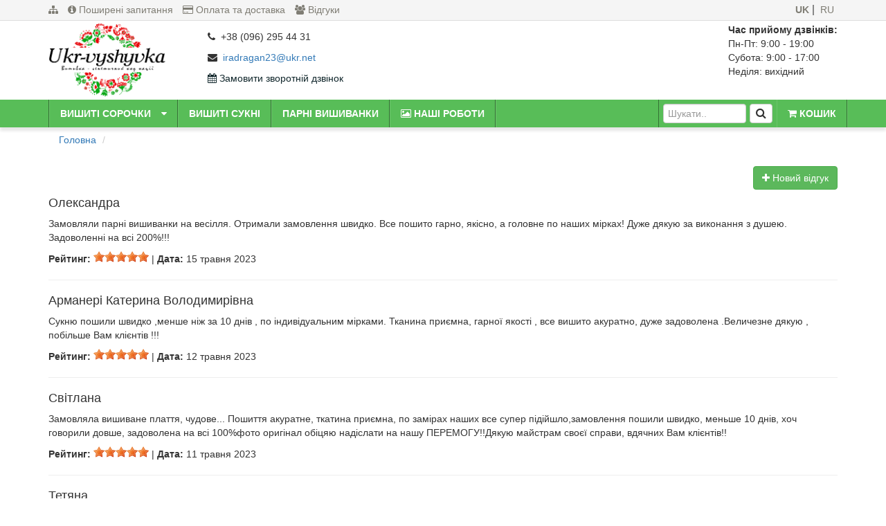

--- FILE ---
content_type: text/html; charset=utf-8
request_url: https://ukr-vyshyvka.com/uk/reviews/?page=5
body_size: 5036
content:



<!DOCTYPE html>
<html lang="en">

    <head>

        <title>
    Відгуки
</title>

        <meta charset="utf-8">
        
        
        <meta name="robots" content="index, follow">
        
                    <meta property="og:image" 
                          content="https://ukr-vyshyvka.com/static/img/site-logo.png">
                

        <link rel="shortcut icon" href="/static/img/favicon.ico">
        <meta name="viewport" content="width=device-width,initial-scale=1" />
        
<meta http-equiv="Content-Language" content="uk" />


    <link rel="alternate"
          hreflang="uk"
          href="http://ukr-vyshyvka.com/uk/reviews/" />

    <link rel="alternate"
          hreflang="ru"
          href="http://ukr-vyshyvka.com/ru/reviews/" />



        <meta name="google-site-verification" content="I9v7PZzJL2W8gFvXqxw1Y7OH_wZnp_iKizRZHMCL7nA" />

        
            <link href="/static/bower_components/bootstrap/dist/css/bootstrap.css" rel="stylesheet" type="text/css" media="all" />
<link href="/static/bower_components/components-font-awesome/css/font-awesome.css" rel="stylesheet" type="text/css" media="all" />
<link href="/static/bower_components/fancybox/dist/jquery.fancybox.css" rel="stylesheet" type="text/css" media="all" />
<link href="/static/bower_components/jquery.rateit/scripts/rateit.css" rel="stylesheet" type="text/css" media="all" />
<link href="/static/bower_components/pgwslideshow/pgwslideshow.css" rel="stylesheet" type="text/css" media="all" />
<link href="/static/bower_components/pgwslideshow/pgwslideshow_light.css" rel="stylesheet" type="text/css" media="all" />
<link href="/static/css/indents.css" rel="stylesheet" type="text/css" media="all" />
<link href="/static/css/header.css" rel="stylesheet" type="text/css" media="all" />
<link href="/static/css/footer.css" rel="stylesheet" type="text/css" media="all" />
<link href="/static/css/common.css" rel="stylesheet" type="text/css" media="all" />
<link href="/static/css/products.css" rel="stylesheet" type="text/css" media="all" />
        

    </head>

    <body >

        <div id="wrapper">
            

                

    
    
    
    

    <div id="top-nav">
        <div class="container">
            <ul class="pull-left">
                <li>
                    <a href="/uk/sitemap/" title="Карта сайту">
                        <i class="fa fa-sitemap"></i>
                    </a>
                </li>
                <li>
                    <a href="/uk/faq/">
                        <i class="fa fa-info-circle"></i>
                        <span class="hidden-xs">
                            Поширені запитання
                        </span>
                    </a>
                </li>
                <li>
                    <a href="/uk/payment_and_delivery/">
                        <i class="fa fa-credit-card"></i>
                        <span class="hidden-xs">
                            Оплата та доставка
                        </span>
                    </a>
                </li>
                <li>
                    <a href="/uk/reviews/">
                        <i class="fa fa-users"></i>
                        <span class="hidden-xs">
                            Відгуки
                        </span>
                    </a>
                </li>
            </ul>

            <ul class="languages">
                
                    <li class="active">
                        <a href="/uk/reviews/">
                            UK
                        </a>
                    </li>
                
                    <li >
                        <a href="/ru/reviews/">
                            RU
                        </a>
                    </li>
                
            </ul>

        </div>
    </div>

    <div class="container" style="padding: 3px 0">
        <div class="col-md-8">
            <a href="/uk/" class="pull-left">
                <img src="/static/img/logo.png"
                     width="170"
                     class="m-r-20"
                     alt="Логотип сайту">
            </a>

            <ul id="header-callback">
                <li>
                    <i class="fa fa-phone"></i>&nbsp;
                    <span itemprop="telephone">+38 (096) 295 44 31</span>
                </li>
                <li class="m-t-10">
                    <i class="fa fa-envelope"></i>&nbsp;
                    <a href="mailto:iradragan23@ukr.net">iradragan23@ukr.net</a>
                </li>
                <li>
                    <a href="javascript:void(0);" class="callback" data-role="callback">
                        <i class="fa fa-calendar"></i>
                        Замовити зворотній дзвінок
                    </a>
                </li>
            </ul>
        </div>
        <div class="col-md-4">
            <ul id="header-timetable">
                <li>
                    <b>Час прийому дзвінків:</b>
                </li>
                <li>
                    Пн-Пт: 9:00 - 19:00
                </li>
                <li>
                    Субота: 9:00 - 17:00
                </li>
                <li>
                    Неділя: вихідний
                </li>
            </ul>
        </div>
    </div>

    <div id="main-nav">
        <div class="container">
            <div class="row">
                <nav>
                    <div class="navbar-header">
                        <button type="button" class="navbar-toggle collapsed"
                                data-toggle="collapse"
                                data-target="#navbar-collapse">
                            Меню
                            <i class="fa fa-bars"></i>
                        </button>
                    </div>

                    <div class="collapse navbar-collapse"
                         id="navbar-collapse">
                        <ul class="nav navbar-nav">
                            

                            
                                <li class="dropdown">
                                    <a href="/uk/products/list/vishiti_sorochki_1/">
                                        Вишиті сорочки
                                    </a>
                                    <a href="#"
                                       class="dropdown-toggle"
                                       data-toggle="dropdown"
                                       role="button"
                                       aria-haspopup="true"
                                       aria-expanded="false">
                                        <i class="fa fa-caret-down"></i>
                                    </a>
                                    <ul class="dropdown-menu">
                                        
                                            <li>
                                                <a href="/uk/products/list/vishiti_sorochki_1/zhinochi_1/">
                                                    Жіночі
                                                </a>
                                            </li>
                                        
                                            <li>
                                                <a href="/uk/products/list/vishiti_sorochki_1/cholovichi_2/">
                                                    Чоловічі
                                                </a>
                                            </li>
                                        
                                    </ul>
                                </li>
                            

                            

                            
                                <li>
                                    <a href="/uk/products/list/cat/vishiti_sukni_4/">
                                        Вишиті сукні
                                    </a>
                                </li>
                            
                                <li>
                                    <a href="/uk/products/list/cat/parni_vishivanki_8/">
                                        Парні вишиванки
                                    </a>
                                </li>
                            

                            <li>
                                <a href="/uk/photos/">
                                    <i class="fa fa-picture-o"></i>
                                    Наші роботи
                                </a>
                            </li>

                            <li class="visible-xs">
                                <a href="/uk/reviews/">
                                    <i class="fa fa-users"></i>
                                    Відгуки
                                </a>
                            </li>
                        </ul>

                        <ul class="nav navbar-nav navbar-right">
                            <li>
                                <form action="/uk/products/search/"
                                      class="header-search-form">
                                    <input type="text"
                                           name="query"
                                           placeholder="Шукати.."
                                           class="form-control header-search-input">
                                    <button type="submit"
                                            class="btn btn-default header-search-button"
                                            title="Пошук">
                                        <i class="fa fa-search"></i>
                                    </button>
                                </form>
                            </li>
                            <li>
                                <a href="javascript:void(0);" data-role="open-cart-btn" class="cart-link">
                                    <i class="fa fa-shopping-cart"></i>
                                    Кошик
                                    <div data-role="cart-total" class="cart-total">
                                        
                                    </div>
                                </a>
                            </li>
                            
                        </ul>
                    </div>
                </nav>
            </div>
        </div>
    </div>



                

    

        <section class="page-title">
            <div class="container">

                <header>

                    <ul class="breadcrumb">
                        <li><a href="">Головна</a></li>

                        

                        <li class="active"></li>
                    </ul>

                    <h4>
                        
                    </h4>

                </header>

            </div>
        </section>

    

    

        <div class="body-content outer-top-xs">

            

    <div class="container">

        
            <button type="button" class="btn btn-success pull-right"
                    data-role="show-new-review-modal">
                <i class="fa fa-plus"></i>
                Новий відгук
            </button>
        

        <div class="clearfix"></div>

        
            <div>
                <h4>Олександра</h4>

                

                <p>Замовляли парні вишиванки на весілля. Отримали замовлення швидко. Все пошито гарно, якісно, а головне по наших мірках! Дуже дякую за виконання з душею. Задоволенні на всі 200%!!!</p>

                <div class="clearfix"></div>

                <div>
                    <b>Рейтинг:</b>
                    <div class="rateit" data-rateit-value="5"
                         data-rateit-ispreset="true" data-rateit-readonly="true"></div> |
                    <b>Дата:</b> 15 травня 2023
                </div>

                <hr />
            </div>
        
            <div>
                <h4>Арманері Катерина Володимирівна</h4>

                

                <p>Сукню пошили швидко ,менше ніж за 10 днів , по індивідуальним мірками. Тканина приємна, гарної якості , все вишито акуратно, дуже задоволена .Величезне дякую , побільше Вам клієнтів !!!</p>

                <div class="clearfix"></div>

                <div>
                    <b>Рейтинг:</b>
                    <div class="rateit" data-rateit-value="5"
                         data-rateit-ispreset="true" data-rateit-readonly="true"></div> |
                    <b>Дата:</b> 12 травня 2023
                </div>

                <hr />
            </div>
        
            <div>
                <h4>Світлана</h4>

                

                <p>Замовляла вишиване плаття, чудове... Пошиття акуратне, ткатина приємна, по замірах наших все супер підійшло,замовлення пошили швидко, меньше 10 днів, хоч говорили довше, задоволена на всі 100%фото оригінал обіцяю надіслати на нашу ПЕРЕМОГУ!!Дякую майстрам своєї справи, вдячних Вам клієнтів!!</p>

                <div class="clearfix"></div>

                <div>
                    <b>Рейтинг:</b>
                    <div class="rateit" data-rateit-value="5"
                         data-rateit-ispreset="true" data-rateit-readonly="true"></div> |
                    <b>Дата:</b> 11 травня 2023
                </div>

                <hr />
            </div>
        
            <div>
                <h4>Тетяна</h4>

                

                <p>Дякую велике.Отримала свою сукню, вона чудесна . Дякую дівчаткам , що пошили таку красу на мої ОГ - 145 ))).</p>

                <div class="clearfix"></div>

                <div>
                    <b>Рейтинг:</b>
                    <div class="rateit" data-rateit-value="5"
                         data-rateit-ispreset="true" data-rateit-readonly="true"></div> |
                    <b>Дата:</b> 10 травня 2023
                </div>

                <hr />
            </div>
        
            <div>
                <h4>Оксана</h4>

                

                <p>Щиро дякую ,отримала , вишиванки.Якість тканини та пошиття на високому рівні, з любов&#x27;ю.Дуже задоволена , хто хоче замовити рекомендую швидко, якісно, дуже вишукано і оригінально.</p>

                <div class="clearfix"></div>

                <div>
                    <b>Рейтинг:</b>
                    <div class="rateit" data-rateit-value="5"
                         data-rateit-ispreset="true" data-rateit-readonly="true"></div> |
                    <b>Дата:</b> 09 травня 2023
                </div>

                <hr />
            </div>
        
            <div>
                <h4>Тоня</h4>

                

                <p>Щиро вдячна за таку чудову вишиванку. Після весілля обов&#x27;язково скинемо фото. Хай щастить.</p>

                <div class="clearfix"></div>

                <div>
                    <b>Рейтинг:</b>
                    <div class="rateit" data-rateit-value="5"
                         data-rateit-ispreset="true" data-rateit-readonly="true"></div> |
                    <b>Дата:</b> 07 травня 2023
                </div>

                <hr />
            </div>
        
            <div>
                <h4>Оксана</h4>

                

                <p>Дякую за вишиванки, вони шикарні !!!</p>

                <div class="clearfix"></div>

                <div>
                    <b>Рейтинг:</b>
                    <div class="rateit" data-rateit-value="5"
                         data-rateit-ispreset="true" data-rateit-readonly="true"></div> |
                    <b>Дата:</b> 04 травня 2023
                </div>

                <hr />
            </div>
        
            <div>
                <h4>Світлана</h4>

                

                <p>Хочу подякувати майстрам за неперевершену роботу ! Замовила три сукні , задоволена роботою .</p>

                <div class="clearfix"></div>

                <div>
                    <b>Рейтинг:</b>
                    <div class="rateit" data-rateit-value="5"
                         data-rateit-ispreset="true" data-rateit-readonly="true"></div> |
                    <b>Дата:</b> 29 квітня 2023
                </div>

                <hr />
            </div>
        
            <div>
                <h4>Любов</h4>

                

                <p>Дякую ! Отримала замовлення дуже все гарне, та якісне.</p>

                <div class="clearfix"></div>

                <div>
                    <b>Рейтинг:</b>
                    <div class="rateit" data-rateit-value="5"
                         data-rateit-ispreset="true" data-rateit-readonly="true"></div> |
                    <b>Дата:</b> 26 квітня 2023
                </div>

                <hr />
            </div>
        
            <div>
                <h4>Ірина</h4>

                

                <p>Величезне дякую за таку красу !!! Окреме дякую за швидке пошиття за моїми мірками.</p>

                <div class="clearfix"></div>

                <div>
                    <b>Рейтинг:</b>
                    <div class="rateit" data-rateit-value="5"
                         data-rateit-ispreset="true" data-rateit-readonly="true"></div> |
                    <b>Дата:</b> 26 квітня 2023
                </div>

                <hr />
            </div>
        

        
<ul class="pagination pull-right">
    
        <li>
            <a href="?page=4" data-page="4">
                <i class="fa fa-angle-left"></i>
            </a>
        </li>
    

    
        
            
                <li><a href="?page=1" data-page="1">1</a></li>
            
        
    
        
            
                <li><a href="?page=2" data-page="2">2</a></li>
            
        
    
        
            
                <li><a href="?page=3" data-page="3">3</a></li>
            
        
    
        
            
                <li><a href="?page=4" data-page="4">4</a></li>
            
        
    
        
            
                <li class="active"><a>5</a></li>
            
        
    
        
            
                <li><a href="?page=6" data-page="6">6</a></li>
            
        
    
        
            
                <li><a href="?page=7" data-page="7">7</a></li>
            
        
    
        
            <li>...</li>
        
    
        
            
                <li><a href="?page=15" data-page="15">15</a></li>
            
        
    
        
            
                <li><a href="?page=16" data-page="16">16</a></li>
            
        
    

    
        <li>
            <a href="?page=6" data-page="6">
                <i class="fa fa-angle-right"></i>
            </a>
        </li>
    
</ul>

    </div>



        </div>

    

    <ul id="fixed-social-links" class="hidden-xs">
        
        
    </ul>



                
    <footer id="footer">
        <div class="container">
            <div class="row">
                <div class="col-md-7 col-sm-7 col-xs-12">
                    <ul class="social-links clearfix">
                        
                        <li>
                            <a href="/uk/sitemap/"
                               title="Карта сайту">
                                <i class="fa fa-sitemap"></i>
                            </a>
                        </li>
                    </ul>
                </div>

                <div class="col-md-5 col-sm-5 footer-text-container hidden-xs">
                    <a href="http://mp-team.in.ua" target="blank" class="pull-right">
                        <img src="/static/img/dev-logo.png"
                             class="dev-logo" width="130" alt="Dev logo" />
                    </a>
                </div>
            </div>
        </div>
    </footer>


            
        </div>

    </body>

    
    
    

        <script type="text/javascript" src="/static/bower_components/jquery/dist/jquery.js" charset="utf-8"></script>
<script type="text/javascript" src="/static/bower_components/bootstrap/dist/js/bootstrap.js" charset="utf-8"></script>
<script type="text/javascript" src="/static/bower_components/jquery.rateit/scripts/jquery.rateit.js" charset="utf-8"></script>
<script type="text/javascript" src="/static/bower_components/jquery-form/dist/jquery.form.min.js" charset="utf-8"></script>
<script type="text/javascript" src="/static/bower_components/fancybox/dist/jquery.fancybox.js" charset="utf-8"></script>
<script type="text/javascript" src="/static/bower_components/pgwslideshow/pgwslideshow.js" charset="utf-8"></script>
<script type="text/javascript" src="/static/callback/modal.js" charset="utf-8"></script>
<script type="text/javascript" src="/static/reviews/reviews.js" charset="utf-8"></script>
<script type="text/javascript" src="/static/js/class.js" charset="utf-8"></script>
<script type="text/javascript" src="/static/js/BaseControl.js" charset="utf-8"></script>
<script type="text/javascript" src="/static/js/Cart.js" charset="utf-8"></script>

        


<!-- sitemetrics counter removed on DEBUG -->


        
<script src="/static/bootstrap-notify.min.js"></script>




    

    <script>
        (function ($) {

            new cart.Cart({
                csrf: 'Qtm59Z3uuvwxLiIBv4xpn2tEH0Qd5tODl0Pfm2BiNNtSrMY0T2VFafHyRUoIPfXo',
                urls: {
                    modal: '/uk/cart/',
                    add: '/uk/cart/add/',
                    remove: '/uk/cart/remove/'
                }
            });

            new CallbackModal('/uk/callback/');

        })(jQuery);
    </script>


    <script>
        $(window).load(function() {

            new NewReviewModal({
                url: '/uk/reviews/api/',
                csrf: 'Qtm59Z3uuvwxLiIBv4xpn2tEH0Qd5tODl0Pfm2BiNNtSrMY0T2VFafHyRUoIPfXo',
                $target: $('[data-role="show-new-review-modal"]')
            });

        });
    </script>


</html>


--- FILE ---
content_type: text/css
request_url: https://ukr-vyshyvka.com/static/css/indents.css
body_size: 2357
content:

/* <padding> */

.p-0 {padding: 0 !important;}
.p-10 {padding: 10px !important;}
.p-20 {padding: 20px !important;}
.p-30 {padding: 30px !important;}
.p-40 {padding: 40px !important;}
.p-50 {padding: 50px !important;}

.p-t-0 {padding-top: 0 !important;}
.p-t-10 {padding-top: 10px !important;}
.p-t-20 {padding-top: 20px !important;}
.p-t-30 {padding-top: 30px !important;}
.p-t-40 {padding-top: 40px !important;}
.p-t-50 {padding-top: 50px !important;}

.p-r-0 {padding-right: 0 !important;}
.p-r-10 {padding-right: 10px !important;}
.p-r-20 {padding-right: 20px !important;}
.p-r-30 {padding-right: 30px !important;}
.p-r-40 {padding-right: 40px !important;}
.p-r-50 {padding-right: 50px !important;}

.p-b-0 {padding-bottom: 0 !important;}
.p-b-10 {padding-bottom: 10px !important;}
.p-b-20 {padding-bottom: 20px !important;}
.p-b-30 {padding-bottom: 30px !important;}
.p-b-40 {padding-bottom: 40px !important;}
.p-b-50 {padding-bottom: 50px !important;}

.p-l-0 {padding-left: 0 !important;}
.p-l-10 {padding-left: 10px !important;}
.p-l-20 {padding-left: 20px !important;}
.p-l-30 {padding-left: 30px !important;}
.p-l-40 {padding-left: 40px !important;}
.p-l-50 {padding-left: 50px !important;}

.p-y-7 {
    padding-left: 7px !important;
    padding-right: 7px !important;
}

/* </ padding> */

/* <margin> */
.m-0 {margin: 0 !important;}
.m-20 {margin: 20px !important;}
.m-30 {margin: 30px !important;}
.m-40 {margin: 40px !important;}
.m-50 {margin: 50px !important;}

.m-t-0 {margin-top: 0 !important;}
.m-t-10 {margin-top: 10px !important;}
.m-t-20 {margin-top: 20px !important;}
.m-t-30 {margin-top: 30px !important;}
.m-t-40 {margin-top: 40px !important;}
.m-t-50 {margin-top: 50px !important;}

.m-r-0 {margin-right: 0 !important;}
.m-r-5 {margin-right: 5px !important;}
.m-r-10 {margin-right: 10px !important;}
.m-r-20 {margin-right: 20px !important;}
.m-r-30 {margin-right: 30px !important;}
.m-r-40 {margin-right: 40px !important;}
.m-r-50 {margin-right: 50px !important;}

.m-b-0 {margin-bottom: 0 !important;}
.m-b-10 {margin-bottom: 10px !important;}
.m-b-20 {margin-bottom: 20px !important;}
.m-b-30 {margin-bottom: 30px !important;}
.m-b-40 {margin-bottom: 40px !important;}
.m-b-50 {margin-bottom: 50px !important;}

.m-l-0 {margin-left: 0 !important;}
.m-l-10 {margin-left: 10px !important;}
.m-l-20 {margin-left: 20px !important;}
.m-l-30 {margin-left: 30px !important;}
.m-l-40 {margin-left: 40px !important;}
.m-l-50 {margin-left: 50px !important;}

/* </ margin> */


--- FILE ---
content_type: text/css
request_url: https://ukr-vyshyvka.com/static/css/header.css
body_size: 3038
content:

#top-nav {
    background: #f5f5f5;
    font-size: 14px;
    border-bottom: 1px solid #ddd;
}

#top-nav,
#top-nav ul li {
    height: 30px;
}

#top-nav ul {
    padding: 0;
    margin: 0;
}

#top-nav ul li {
    display: inline-block;
    margin-right: 10px;
}

#top-nav ul li a {
    color: #7f7d74;
    margin: 7px 0;
    position: relative;
    line-height: 15px;
    display: block;
    text-decoration: none;
}

#top-nav ul.languages {
    float: right;
}

#top-nav ul.languages li {
    margin-right: 0;
}

#top-nav ul.languages li a {
    margin-right: 0;
    padding-right: 5px;
    border-right: 2px solid #888888;
}

#top-nav ul.languages li:last-child a {
    border: none;
}

#top-nav ul.languages li.active a {
    font-weight: bold;
}

#top-nav ul.languages li:not(:first-child) {
    margin-left: 5px;
}

#top-nav ul.currencies {
    float: right;
    padding-top: 3px;
    margin-right: 10px;
}

#top-nav ul.currencies li {
    margin-right: 0;
}

#top-nav ul.currencies li.active button {
    font-weight: bold;
    color: #6e6e6e;
}

#top-nav ul.currencies li.active button:hover {
    text-decoration: none;
    cursor: default;
}

#top-nav ul.currencies li button {
    padding: 0 5px 0 0;
    border-right: 2px solid #888888;
}

#top-nav ul.currencies li:last-child button {
    border: none;
}

#main-nav {
    background: #58bd58;
    width: 100%;
    box-shadow: 0 5px 4px rgba(0,0,0, 0.10);
}

#main-nav .nav {
    border-right: 1px solid rgba(255, 255, 255, 0.12);
    border-left: 1px solid rgba(0,0,0, 0.4);
}

#main-nav .nav > li > a {
    color: #fff;
    padding: 10px 15px;
    font-weight: bold;
    text-transform: uppercase;
    border-right: 1px solid rgba(0,0,0, 0.4);
    border-left: 1px solid rgba(255, 255, 255, 0.12);
    float: left;
}

#main-nav .nav > li.dropdown a:first-child {
    border-right: none;
    padding-right: 0;
}

#main-nav .nav > li.dropdown .dropdown-toggle {
    border-left: none;
}

#main-nav .nav a:focus {
    background: #58bd58;
    color: #fff;
}

#main-nav .nav > .open > a,
#main-nav .nav > li:hover,
#main-nav .nav a:hover {
    background-color: #157915;
    color: #fff;
}

#main-nav .navbar-toggle {
    color: #fff;
    margin: 0 15px 0 0;
    text-transform: uppercase;
}

#main-nav .navbar-toggle i {
    font-size: 18px;
}


#header-contacts,
#header-callback {
    float: left;
    list-style: none;
    margin-bottom: 0;
    margin-top: 10px;
}

#header-contacts {
    border-left: 1px solid #c3b9b9;
    padding-left: 10px;
}

#header-contacts li:last-child {
    padding-bottom: 0;
}

#header-callback .callback {
    color: #10262b;
    margin-top: 10px;
    display: block;
}

#header-timetable {
    float: right;
    list-style: none;
    margin-bottom: 0;
}

#main-nav .cart-link {
    position: relative;
}

#main-nav .cart-link .cart-total {
    font-size: 9px;
    position: absolute;
    top: 0;
    right: 5px;
    text-transform: lowercase;
}

.header-search-form {
    padding: 6px;
}

.header-search-input {
    float: left;
    width: 120px;
    padding: 3px 6px;
    height: 28px;
    margin-right: 5px;
}

.header-search-button {
    font-size: 16px;
    padding: 2px 8px;
}


--- FILE ---
content_type: text/css
request_url: https://ukr-vyshyvka.com/static/css/footer.css
body_size: 722
content:

#footer {
    width: 100%;
    position: absolute;
    bottom: 0;
    background: #222;
    font: 15px/2em 'Gudea',Arial,sans-serif!important;
    color: #ccc;
    padding: 10px 0 5px 0;
    border-top: 1px solid #383938;
    -webkit-box-shadow: inset 0 1px 0 rgba(255,255,255,0.1);
    box-shadow: inset 0 1px 0 rgba(255,255,255,0.1);
}

#footer .social-links {
    list-style-type: none;
    padding: 0;
    margin: 0;
}

#footer .social-links li {
    display: inline-block;
    margin-right: 10px;
}

#footer .social-links li a {
    color: #fff;
    display: block;
    width: 35px;
    height: 35px;
    text-align: center;
    background: #626664;
    border: 1px solid #443b3b;
    border-radius: 3px;
    -moz-border-radius: 3px;
    -webkit-border-radius: 3px;
    line-height: 35px;
}

#footer .social-links li:hover a {
    background: #4e514f;
}


--- FILE ---
content_type: text/css
request_url: https://ukr-vyshyvka.com/static/css/common.css
body_size: 5
content:

html {
    position: relative;
    min-height: 100%;
}

body {
    margin-bottom: 76px;
}

.breadcrumb {
    background-color: transparent;
}


--- FILE ---
content_type: text/css
request_url: https://ukr-vyshyvka.com/static/css/products.css
body_size: 493
content:

.product-list-item {
    padding-bottom: 60px;
}

.product-list-item-price {
    font-size: 20px;
    float: left;
}

.product-list-item-name {
    color: #2f1c00;
    font-size: 17px;
    height: 40px;
    display: block;
}

.product-list-item-name:hover {
    color: #7f6407;
    text-decoration: none;
}

.product-list-item-image img {
    border-radius: 2px;
}

.btn-cart {
    border-radius: 2px;
    background-color: #ec971f;
}

.btn-cart:hover {
    background-color: #d3a60c;
}

.product-slider-preview {
    height: auto !important;
}

.pgwSlideshow {
    background-color: #fff;
}

.pgwSlideshow ul {
    padding: 0;
}


--- FILE ---
content_type: application/javascript
request_url: https://ukr-vyshyvka.com/static/js/class.js
body_size: 8432
content:


var ClassParams = (function() {

        function OPTIONAL(defaultValue) {
            this.defaultValue = defaultValue;
        }

        function REQUIRED() {}

        function copyArguments(paramsMap, dst, src, checkRequired) {
            var val,
                subDst;
            for (var key in paramsMap) {
                if(!paramsMap.hasOwnProperty(key)) {
                    continue;
                }
                val = paramsMap[key];
                if (val instanceof REQUIRED) {
                    if (key in src) {
                        dst[key] = src[key];
                    } else if (checkRequired && !(key in dst)) {
                        throw ParamNotFound;
                    }
                } else if (val instanceof OPTIONAL) {
                    if (key in src) {
                        dst[key] = src[key];
                    } else if (!(key in dst)) {
                        dst[key] = val.defaultValue;
                    }
                } else if (typeof(val) == "object") {
                    dst[key] = subDst = dst[key] || {};
                    copyArguments(val, subDst, src[key] || {}, checkRequired);
                } else {
                    throw UnsupportedType;
                }
            }
            return dst;
        }

        function extendParams(dst, src) {
            var val,
                subDst;
            for (var key in src) {
                if(!src.hasOwnProperty(key)) {
                    continue;
                }
                val = src[key];
                if (val instanceof REQUIRED || val instanceof OPTIONAL) {
                    dst[key] = src[key];
                } else if (typeof(val) == "object") {
                    subDst = dst[key];
                    if (subDst === undefined || subDst instanceof REQUIRED) {
                        subDst = {};
                    } else if (subDst instanceof OPTIONAL) {
                        subDst = subDst.defaultValue;
                    }
                    dst[key] = subDst;
                    extendParams(subDst, src[key] || {});
                } else {
                    throw UnsupportedType;
                }
            }
            return dst;
        }

        function ClassParams() {
            this._paramsMap = {};
            this.extend.apply(this, arguments);
        }

        var proto = ClassParams.prototype;

        proto.clone = function() {
            return new ClassParams(this._paramsMap);
        };

        proto.copyArguments = function(dst, src, checkRequired) {
            return copyArguments(this._paramsMap, dst, src, checkRequired);
        };

        proto.extend = function() {

            var extra;

            for(var i = 0, len = arguments.length; i < len; ++i) {
                extra = arguments[i];
                if (extra instanceof ClassParams) {
                    extra = extra.getParamsMap();
                }
                extendParams(this._paramsMap, extra);
            }

            return this;

        };

        proto.getParamsMap = function() {
            return extendParams({}, this._paramsMap);
        };

        ClassParams.OPTIONAL = function(defaultValue) {
            return new OPTIONAL(defaultValue);
        };

        ClassParams.REQUIRED = function() {
            return new REQUIRED();
        };

        return ClassParams;

    })(),

    OPTIONAL = ClassParams.OPTIONAL,

    REQUIRED = ClassParams.REQUIRED,

    ClassArguments = (function() {

        function ClassArguments(params) {
            this._params = params.clone();
            this._arguments = {};
        }

        var proto = ClassArguments.prototype;

        proto.extend = function() {
            var extra;
            for(var i = 0, len = arguments.length; i < len; ++i) {
                extra = arguments[i];
                if (extra instanceof ClassArguments) {
                    extra = extra.getArguments();
                }
                this._params.copyArguments(this._arguments, extra, false)
            }
            return this;
        };

        proto.clone = function() {
            return new ClassArguments(this._params).extend(this._arguments);
        };

        proto.getArguments = function(checkRequired) {
            return this._params.copyArguments({}, this._arguments, checkRequired);
        };

        return ClassArguments;

    })(),

    Class = (function() {

        function clone(obj) {
            function Dummy() {}
            Dummy.prototype = obj;
            return new Dummy;
        }

        function extend(members, _params) {

            var Base = this,
                params = _params || Base.getParams(),
                defaultArguments = (params) ? new ClassArguments(params) : undefined;

            function constructor() {

                var self = this,
                    args = Array.prototype.slice.call(arguments),
                    defaultArgs;

                if (!self.hasOwnProperty('__class__')) {
                    self.__class__ = constructor;
                    if (params) {
                        defaultArgs = defaultArguments.getArguments();
                        args[0] = params.copyArguments(defaultArgs, args[0] || {}, true);
                    }
                }

                for(var prop in self) {
                    (function(prop, value) {
                        if (typeof(value) == 'function' && !self.hasOwnProperty(prop)) {
                            self[prop] = function() {
                                return value.apply(this, [self].concat(Array.prototype.slice.call(arguments)));
                            }
                        }
                    })(prop, self[prop]);
                }

                if (typeof(members.constructor) == 'function' &&
                    members.hasOwnProperty('constructor')) {
                    members.constructor.apply(this, [self].concat(args));
                } else {
                    Base.apply(this, args);
                }

            }

            for(var prop in Base) {
                if (Base.hasOwnProperty(prop)) {
                    constructor[prop] = Base[prop];
                }
            }

            constructor.getDefaults = function() {
                return defaultArguments;
            };

            constructor.getParams = function() {
                return (params) ? params.clone() : undefined;
            };

            constructor.extend = extend;

            constructor.implement = implement;

            constructor.prototype = clone(Base.prototype);

            constructor.implement(members);

            return constructor;

        }

        function derive(members) {

            var staticMembers = members['static'] || {},
                publicMembers = members['public'] || {},
                klass = extend.call(this, publicMembers, members['params']);

            for(var prop in staticMembers) {
                if (staticMembers.hasOwnProperty(prop)) {
                    klass[prop] = staticMembers[prop];
                }
            }

            return klass;

        }

        function implement() {
            for(var i = 0, len = arguments.length; i < len; ++i) {
                var members = arguments[i];
                for(var prop in members) {
                    if(members.hasOwnProperty(prop))
                        this.prototype[prop] = members[prop];
                }
            }

            return this;
        }

        function Class() {
            if(!(this instanceof Class))
                throw new Error('constructor called with invalid `this`');
        }

        Class.extend = extend;
        Class.derive = derive;
        Class.getParams = function() { return undefined; };
        Class.getDefaults = function() { return undefined; };
        Class.implement = implement;

        return Class;

    })();


function $uper(cls, methodName) {
    return function() {
        return cls.prototype[methodName].apply(arguments[0], arguments[1]);
    };
}

function define(name, obj) {

    var parent = window,
        parts = name.split('.'),
        objectName = parts[parts.length - 1];

    jQuery.each(parts, function(index, name) {
        if(index + 1 < parts.length) {
            parent = parent[name] = parent[name] || {};
        }
    });

    if (parent[objectName]) {
        throw new Error('Namespace "' + name + '" already taken.');
    }

    parent[objectName] = obj;

    return obj;

}


--- FILE ---
content_type: application/javascript
request_url: https://ukr-vyshyvka.com/static/reviews/reviews.js
body_size: 948
content:

NewReviewModal = function (params) {
    var self = this;
    this.url = params.url;
    this.$target = params.$target;

    this.$target.click(function () {
        $.get(self.url, function (response) {
            var $modal = $(response),
                $splash = $modal.find('[data-role=splash]');

            $('body').append($modal);

            $modal.modal('show');

            $modal.on('hidden.bs.modal', function (e) {
                $modal.remove();
            });

            $modal.find('form').submit(function (e) {

                e.preventDefault();

                $splash.show();

                $(this).ajaxSubmit({
                    success: function(response) {
                        $modal.modal('hide');
                        $.notify({message: response}, {type: 'success'});
                    },
                    error: function(response) {
                        $modal.find('.modal-body').html(response.responseText);
                        $splash.hide();
                    }
                });
            });

        });
    });
};


--- FILE ---
content_type: application/javascript
request_url: https://ukr-vyshyvka.com/static/js/Cart.js
body_size: 3877
content:
define('cart.Cart', BaseControl.derive({

    'params': new ClassParams({
        urls: {
            modal: REQUIRED(),
            add: REQUIRED(),
            remove: REQUIRED()
        },
        csrf: REQUIRED()
    }),

    'public': {
        constructor: function (self, params) {
            $.extend(self, {
                _urls: params.urls,
                _csrf: params.csrf,
                _$total: $('[data-role=cart-total]')
            });
            BaseControl.call(self, $('<div />'));
        },

        _getEventHandlers: function (self) {
            var $body = $('body');
            return [
                [
                    $body, 'click', '[data-role=open-cart-btn]',
                    self._loadCartModal
                ],
                [
                    $body, 'click', '[data-role=add-to-cart]',
                    self._handleAddBtnClick
                ]
            ];
        },

        _loadCartModal: function (self) {
            $.get(self._urls.modal, self._showCartModal);
        },

        _showCartModal: function (self, response) {
            var $modal = $(response);

            $('body').append($modal);

            $modal.modal('show');

            $modal.on('hidden.bs.modal', function () {
                $modal.remove();
            });

            $modal.on('click', '[data-role=remove-from-cart]', function () {
                var itemId = $(this).data('item-id'),
                    data;

                data = {
                    csrfmiddlewaretoken: self._csrf,
                    item: itemId
                };

                $.post(self._urls.remove, data, function (response) {
                    $modal.find('[data-role=cart-total]').text(response.total);
                });

                $modal.find('#cart-item-' + itemId).remove();
            });
        },

        _handleAddBtnClick: function (self) {
            var $btn = $(this),
                productId = $btn.data('product-id'),
                productSex = $btn.data('product-sex'),
                url = self._urls.add + '?product_id=' + productId,
                data = {csrfmiddlewaretoken: self._csrf};

            if (!productSex) {
                $.post(url, data, self._handleAddToCartSuccess).error(function (response) {
                    $.notify({message: response.responseText}, {type: 'error'});
                });
                return;
            }

            $.get(url, function (response) {

                var $modal = $(response).modal();

                $modal.on('submit', 'form', function (event) {
                    event.preventDefault();

                    $modal.find('[data-role="submit-form-btn"]').attr('disabled', true);

                    $.ajax({
                        method: 'POST',
                        url: url,
                        data: $modal.find('form').serialize(),
                        success: function (response) {
                            $modal.modal('hide');
                            self._handleAddToCartSuccess(response);
                        },
                        error: function (response) {
                            $modal.find('form').replaceWith(response.responseText);
                        },
                        complete: function () {
                            $modal.find('[data-role="submit-form-btn"]').attr('disabled', false);
                        }
                    });
                });

                $modal.on('click', '[data-role="submit-form-btn"]', function () {
                    $modal.find('form').submit();
                });

                $modal.on('hidden.bs.modal', function () {
                    $modal.remove();
                });

            });
        },

        _handleAddToCartSuccess: function (self, response) {
            self._$total.text(response.total);

            $.notify({message: response.message}, {type: 'success'});

            self._loadCartModal();
        }

    }

}));


--- FILE ---
content_type: application/javascript
request_url: https://ukr-vyshyvka.com/static/js/BaseControl.js
body_size: 6103
content:
define('BaseControl', (function($) {

    var $w = $(window);

    $w.bind('load', function() {
        window.loaded = true;
    });

    $w.bind('unload', function() {
        window.unloaded = true;
    });

    return Class.derive({

        'public': {

            constructor: function(self, $host) {

                if (!$host) {
                    $host = $('<div />');
                }

                $.extend(self, {
                    _numberOfUIBlockingActivities: 0,
                    _$host: $host
                });

                if (!window.unloaded) {
                    $w.bind('unload', self._windowUnLoad);
                    self._initializeBase();
                    self._initialize();
                    self._bindBaseEventHandlers();
                    self._bindEventHandlers();
                }

            },

            _windowLoaded: function() {},

            _windowUnLoad: function(self) {
                self.release();
            },

            _initializeBase: function(self) {
                if (window.loaded) {
                    self._onWindowLoadTimeout = setTimeout(function() {
                        delete self._onWindowLoadTimeout;
                        self._windowLoaded();
                    }, 1);
                }
            },

            _initialize: function() {},

            _uninitializeBase: function(self) {
                if (self._onWindowLoadTimeout) {
                    clearTimeout(self._onWindowLoadTimeout);
                    delete self._onWindowLoadTimeout;
                }
            },

            _uninitialize: function() {},

            _lockUI: function() {},

            _unlockUI: function() {},

            _toggleDelegatedEventHandlers: function() {},

            _toggleEventHandlers: function() {},

            lock: function(self) {
                if(++self._numberOfUIBlockingActivities === 1) {
                    self._lockUI();
                }
            },

            unlock: function(self) {
                if(--self._numberOfUIBlockingActivities < 1) {
                    if(self._numberOfUIBlockingActivities === 0) {
                        self._unlockUI();
                    }
                    self._numberOfUIBlockingActivities = 0;
                }
            },

            isUILocked: function(self) {
                return self._numberOfUIBlockingActivities > 0;
            },

            _getBaseEventHandlers: function(self) {
                return [
                    [
                        $w, 'load', self._windowLoaded
                    ],
                    [
                        self, 'ui-blocking-activity-started',
                        self.lock
                    ],
                    [
                        self, 'ui-blocking-activity-completed',
                        self.unlock
                    ]
                ];
            },

            _getEventHandlers: function() {
                return [];
            },

            _bindBaseEventHandlers: function(self) {
                self._applyHandlers('on', self._getBaseEventHandlers());
            },

            _unbindBaseEventHandlers: function(self) {
                self._applyHandlers('off', self._getBaseEventHandlers());
            },

            _bindEventHandlers: function(self) {
                self._toggleEventHandlers('bind');
                self._toggleDelegatedEventHandlers('on');
                self._applyHandlers('on', self._getEventHandlers());
            },

            _unbindEventHandlers: function(self) {
                self._toggleEventHandlers('unbind');
                self._toggleDelegatedEventHandlers('off');
                self._applyHandlers('off', self._getEventHandlers());
            },

            _applyHandlers: function (self, action, handlers) {
                $.each(handlers, function () {
                    this[0][action].apply(this[0], this.slice(1));
                });
            },

            _callHostMethod: function(self, name, args) {

                if (self._$host) {
                    args = Array.prototype.slice.call(args); // converts Array
                    args.shift(); // removes 'self' argument
                    return self._$host[name].apply(self._$host, args);
                }

            },

            once: function(self) {
                self._callHostMethod('one', arguments);
                return self;
            },

            bind: function(self) {
                self._callHostMethod('bind', arguments);
                return self;
            },

            unbind: function(self) {
                self._callHostMethod('unbind', arguments);
                return self;
            },

            on: function(self) {
                self._callHostMethod('on', arguments);
                return self;
            },

            off: function(self) {
                self._callHostMethod('off', arguments);
                return self;
            },

            trigger: function(self) {
                self._callHostMethod('trigger', arguments);
                return self;
            },

            triggerHandler: function(self) {
                self._callHostMethod('triggerHandler', arguments);
                return self;
            },

            isReleased: function(self) {
                return self._isReleased;
            },

            release: function(self) {

                $w.unbind('unload', self._windowUnLoad);
                self._unbindEventHandlers();
                self._unbindBaseEventHandlers();
                self._uninitialize();
                self._uninitializeBase();

                // jquery fails to unbind unload event after it was triggered,
                // next line is a workaround to prevent errors on call
                // of the release method on unload event.

                self.release = function() {};

                $.each(self, function(key) {
                    if(typeof(self[key]) !== 'function') {
                        delete self[key];
                    }
                });

                self._isReleased = true;

            }

        }

    });

})(jQuery));


--- FILE ---
content_type: application/javascript
request_url: https://ukr-vyshyvka.com/static/callback/modal.js
body_size: 2074
content:

CallbackModal = function (url) {

    var $target = $('[data-role=callback]');

    $target.click(function () {

        $.get(url, function (response) {

            var $modal = $(response).modal();

            function toggleSubmitBtn(isActive) {
                $modal.find('[data-role=submit-btn]').prop('disabled', !isActive);
            }

            function handleFormSubmit(event) {

                event.preventDefault();

                toggleSubmitBtn(false);

                $.ajax({
                    method: 'POST',
                    url: url,
                    data: $modal.find('form').serialize(),
                    success: handleFormSubmitSuccess,
                    error: handleFormSubmitError,
                    complete: function () {
                        toggleSubmitBtn(true);
                    }
                });
            }

            function handleSubmitBtnClick() {
                $modal.find('form').submit();
            }

            function handleAnswerTimeChange() {
                var action = $(this).val() === '1' ? 'hide' : 'show';
                $modal.find('[data-role=time-fields]')[action]();
            }

            function removeModal() {
                $modal.remove();
            }

            function handleFormSubmitSuccess(response) {
                $modal.modal('hide');

                if ($.notify) {
                    $.notify({message: response}, {type: 'success'});
                }
            }

            function handleFormSubmitError(response) {
                $modal.find('form').replaceWith(response.responseText);
                refreshTimeFields();
            }

            function refreshTimeFields() {
                $modal.find('input[name=answer_time]:checked').trigger('change');
            }

            $modal.on('submit', 'form', handleFormSubmit);

            $modal.on('click', '[data-role=submit-btn]', handleSubmitBtnClick);

            $modal.on('hidden.bs.modal', removeModal);

            $modal.on('change', '[name=answer_time]', handleAnswerTimeChange);

            refreshTimeFields();
        });

    });

    if ($.fn.tooltip) {
        $target.tooltip();
    }

};
